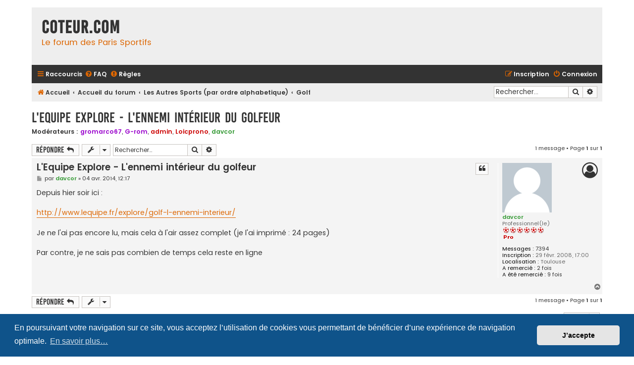

--- FILE ---
content_type: text/html; charset=UTF-8
request_url: https://forum.coteur.com/viewtopic.php?t=6069&sid=c14ab85e8a41f898a4673bcc2d063e57
body_size: 35366
content:
<!DOCTYPE html>
<html dir="ltr" lang="fr">
<head>
<meta charset="utf-8" />
<meta http-equiv="X-UA-Compatible" content="IE=edge">
<meta name="viewport" content="width=device-width, initial-scale=1" />

<title>L'Equipe Explore - L'ennemi intérieur du golfeur - Coteur.com</title>


	<link rel="canonical" href="https://forum.coteur.com/viewtopic.php?t=6069">

<!--
	phpBB style name: Flat Style
	Based on style:   prosilver (this is the default phpBB3 style)
	Original author:  Tom Beddard ( http://www.subBlue.com/ )
	Modified by:      Ian Bradley ( http://phpbbstyles.oo.gd/ )
-->

<link href="./assets/css/font-awesome.min.css?assets_version=89" rel="stylesheet">
<link href="./styles/flat-style/theme/stylesheet.css?assets_version=89" rel="stylesheet">
<link href="./styles/flat-style/theme/fr/stylesheet.css?assets_version=89" rel="stylesheet">



	<link href="./assets/cookieconsent/cookieconsent.min.css?assets_version=89" rel="stylesheet">

<!--[if lte IE 9]>
	<link href="./styles/flat-style/theme/tweaks.css?assets_version=89" rel="stylesheet">
<![endif]-->


<link href="./ext/gfksx/thanksforposts/styles/prosilver/theme/thanks.css?assets_version=89" rel="stylesheet" media="screen">
<link href="./ext/phpbb/collapsiblecategories/styles/all/theme/collapsiblecategories.css?assets_version=89" rel="stylesheet" media="screen">


<script>
	(function(i,s,o,g,r,a,m){i['GoogleAnalyticsObject']=r;i[r]=i[r]||function(){
	(i[r].q=i[r].q||[]).push(arguments)},i[r].l=1*new Date();a=s.createElement(o),
	m=s.getElementsByTagName(o)[0];a.async=1;a.src=g;m.parentNode.insertBefore(a,m)
	})(window,document,'script','//www.google-analytics.com/analytics.js','ga');

	ga('create', 'UA-17668534-1', 'auto');
	ga('send', 'pageview');
</script>
<link rel="icon" href="/favicon.ico">
</head>
<body id="phpbb" class="nojs notouch section-viewtopic ltr ">


<div id="wrap" class="wrap">
	<a id="top" class="top-anchor" accesskey="t"></a>
	<div id="page-header">
		<div class="headerbar" role="banner">
					<div class="inner">

			<div id="site-description">
				<a id="logo" class="logo" href="https://www.coteur.com" title="Accueil">
				<div  class="site-description">
					<h1>Coteur.com</h1>
					<p>Le forum des Paris Sportifs</p>
					<p class="skiplink"><a href="#start_here">Accéder au contenu</a></p>
				</div>
			</a>
			</div>

			</div>
					</div>
				<div class="navbar navbar-top" role="navigation">
	<div class="inner">

	<ul id="nav-main" class="nav-main linklist" role="menubar">

		<li id="quick-links" class="quick-links dropdown-container responsive-menu" data-skip-responsive="true">
			<a href="#" class="dropdown-trigger">
				<i class="icon fa-bars fa-fw" aria-hidden="true"></i><span>Raccourcis</span>
			</a>
			<div class="dropdown">
				<div class="pointer"><div class="pointer-inner"></div></div>
				<ul class="dropdown-contents" role="menu">
					
											<li class="separator"></li>
																									<li>
								<a href="./search.php?search_id=unanswered&amp;sid=63e80bff53b1d59212c095879fc9905e" role="menuitem">
									<i class="icon fa-file fa-fw" aria-hidden="true"></i><span>Sujets sans réponse</span>
								</a>
							</li>
							<li>
								<a href="./search.php?search_id=active_topics&amp;sid=63e80bff53b1d59212c095879fc9905e" role="menuitem">
									<i class="icon fa-file fa-fw" aria-hidden="true"></i><span>Sujets actifs</span>
								</a>
							</li>
							<li class="separator"></li>
							<li>
								<a href="./search.php?sid=63e80bff53b1d59212c095879fc9905e" role="menuitem">
									<i class="icon fa-search fa-fw" aria-hidden="true"></i><span>Rechercher</span>
								</a>
							</li>
					
										
										<li class="separator"></li>

									</ul>
			</div>
		</li>

				<li data-skip-responsive="true">
			<a href="/app.php/help/faq?sid=63e80bff53b1d59212c095879fc9905e" rel="help" title="Foire aux questions" role="menuitem">
				<i class="icon fa-question-circle fa-fw" aria-hidden="true"></i><span>FAQ</span>
			</a>
		</li>
			<li data-last-responsive="true">
		<a href="/app.php/rules?sid=63e80bff53b1d59212c095879fc9905e" rel="help" title="Voir les règles de ce forum" role="menuitem">
			<i class="icon fa-exclamation-circle fa-fw" aria-hidden="true"></i><span>Règles</span>
		</a>
	</li>
				
			<li class="rightside"  data-skip-responsive="true">
			<a href="./ucp.php?mode=login&amp;redirect=viewtopic.php%3Ft%3D6069&amp;sid=63e80bff53b1d59212c095879fc9905e" title="Connexion" accesskey="x" role="menuitem">
				<i class="icon fa-power-off fa-fw" aria-hidden="true"></i><span>Connexion</span>
			</a>
		</li>
					<li class="rightside" data-skip-responsive="true">
				<a href="./ucp.php?mode=register&amp;sid=63e80bff53b1d59212c095879fc9905e" role="menuitem">
					<i class="icon fa-pencil-square-o  fa-fw" aria-hidden="true"></i><span>Inscription</span>
				</a>
			</li>
						</ul>
    </div>
</div>

<div class="navbar" role="navigation">
	<div class="inner">
	<ul id="nav-breadcrumbs" class="nav-breadcrumbs linklist navlinks" role="menubar">
						

			
		<li class="breadcrumbs" itemscope itemtype="https://schema.org/BreadcrumbList">

							<span class="crumb" itemtype="https://schema.org/ListItem" itemprop="itemListElement" itemscope><a itemprop="item" href="https://www.coteur.com" data-navbar-reference="home"><i class="icon fa-home fa-fw" aria-hidden="true"></i><span itemprop="name">Accueil</span></a><meta itemprop="position" content="1" /></span>
			
							<span class="crumb" itemtype="https://schema.org/ListItem" itemprop="itemListElement" itemscope><a itemprop="item" href="./index.php?sid=63e80bff53b1d59212c095879fc9905e" accesskey="h" data-navbar-reference="index"><span itemprop="name">Accueil du forum</span></a><meta itemprop="position" content="2" /></span>

											
								<span class="crumb" itemtype="https://schema.org/ListItem" itemprop="itemListElement" itemscope data-forum-id="80"><a itemprop="item" href="./viewforum.php?f=80&amp;sid=63e80bff53b1d59212c095879fc9905e"><span itemprop="name">Les Autres Sports (par ordre alphabetique)</span></a><meta itemprop="position" content="3" /></span>
															
								<span class="crumb" itemtype="https://schema.org/ListItem" itemprop="itemListElement" itemscope data-forum-id="91"><a itemprop="item" href="./viewforum.php?f=91&amp;sid=63e80bff53b1d59212c095879fc9905e"><span itemprop="name">Golf</span></a><meta itemprop="position" content="4" /></span>
							
					</li>
		
				
					<li id="search-box" class="rightside search-box responsive-hide" role="search">
				<form action="./search.php?sid=63e80bff53b1d59212c095879fc9905e" method="get" id="search">
				<fieldset>
					<input name="keywords" id="keywords" type="search" maxlength="128" title="Rechercher par mots-clés" class="inputbox search tiny" size="20" value="" placeholder="Rechercher…" />
					<button class="button button-search" type="submit" title="Rechercher">
						<i class="icon fa-search fa-fw" aria-hidden="true"></i><span class="sr-only">Rechercher</span>
					</button>
					<a href="./search.php?sid=63e80bff53b1d59212c095879fc9905e" class="button button-search-end" title="Recherche avancée">
						<i class="icon fa-cog fa-fw" aria-hidden="true"></i><span class="sr-only">Recherche avancée</span>
					</a>
					<input type="hidden" name="sid" value="63e80bff53b1d59212c095879fc9905e" />

				</fieldset>
				</form>
			</li>

			<li class="rightside responsive-search">
				<a href="./search.php?sid=63e80bff53b1d59212c095879fc9905e" title="Accéder aux paramètres avancés de la recherche" role="menuitem">
					<i class="icon fa-search fa-fw" aria-hidden="true"></i><span class="sr-only">Rechercher</span>
				</a>
			</li>
							</ul>

	</div>
</div>
	</div>

	
	<a id="start_here" class="anchor"></a>
	<div id="page-body" class="page-body" role="main">
		
		
<h2 class="topic-title"><a href="./viewtopic.php?t=6069&amp;sid=63e80bff53b1d59212c095879fc9905e">L'Equipe Explore - L'ennemi intérieur du golfeur</a></h2>
<!-- NOTE: remove the style="display: none" when you want to have the forum description on the topic body -->
<div style="display: none !important;">Forum consacré au Golf, animé par nos spécialistes de la discipline.<br /></div>
<p>
	<strong>Modérateurs :</strong> <a href="./memberlist.php?mode=viewprofile&amp;u=16973&amp;sid=63e80bff53b1d59212c095879fc9905e" style="color: #9900CC;" class="username-coloured">gromarco67</a>, <a href="./memberlist.php?mode=viewprofile&amp;u=2181&amp;sid=63e80bff53b1d59212c095879fc9905e" style="color: #9900CC;" class="username-coloured">G-rom</a>, <a href="./memberlist.php?mode=viewprofile&amp;u=8544&amp;sid=63e80bff53b1d59212c095879fc9905e" style="color: #CC0000;" class="username-coloured">admin</a>, <a href="./memberlist.php?mode=viewprofile&amp;u=63036&amp;sid=63e80bff53b1d59212c095879fc9905e" style="color: #CC0000;" class="username-coloured">Loicprono</a>, <a href="./memberlist.php?mode=viewprofile&amp;u=7132&amp;sid=63e80bff53b1d59212c095879fc9905e" style="color: #339933;" class="username-coloured">davcor</a>
</p>


<div class="action-bar bar-top">
	
			<a href="./posting.php?mode=reply&amp;t=6069&amp;sid=63e80bff53b1d59212c095879fc9905e" class="button" title="Répondre">
							<span>Répondre</span> <i class="icon fa-reply fa-fw" aria-hidden="true"></i>
					</a>
	
			<div class="dropdown-container dropdown-button-control topic-tools">
		<span title="Outils du sujet" class="button button-secondary dropdown-trigger dropdown-select">
			<i class="icon fa-wrench fa-fw" aria-hidden="true"></i>
			<span class="caret"><i class="icon fa-sort-down fa-fw" aria-hidden="true"></i></span>
		</span>
		<div class="dropdown">
			<div class="pointer"><div class="pointer-inner"></div></div>
			<ul class="dropdown-contents">
																												<li>
					<a href="./viewtopic.php?t=6069&amp;sid=63e80bff53b1d59212c095879fc9905e&amp;view=print" title="Aperçu avant impression" accesskey="p">
						<i class="icon fa-print fa-fw" aria-hidden="true"></i><span>Aperçu avant impression</span>
					</a>
				</li>
											</ul>
		</div>
	</div>
	
			<div class="search-box" role="search">
			<form method="get" id="topic-search" action="./search.php?sid=63e80bff53b1d59212c095879fc9905e">
			<fieldset>
				<input class="inputbox search tiny"  type="search" name="keywords" id="search_keywords" size="20" placeholder="Rechercher…" />
				<button class="button button-search" type="submit" title="Rechercher">
					<i class="icon fa-search fa-fw" aria-hidden="true"></i><span class="sr-only">Rechercher</span>
				</button>
				<a href="./search.php?sid=63e80bff53b1d59212c095879fc9905e" class="button button-search-end" title="Recherche avancée">
					<i class="icon fa-cog fa-fw" aria-hidden="true"></i><span class="sr-only">Recherche avancée</span>
				</a>
				<input type="hidden" name="t" value="6069" />
<input type="hidden" name="sf" value="msgonly" />
<input type="hidden" name="sid" value="63e80bff53b1d59212c095879fc9905e" />

			</fieldset>
			</form>
		</div>
	
			<div class="pagination">
			1 message
							&bull; Page <strong>1</strong> sur <strong>1</strong>
					</div>
		</div>




			<div id="p120692" class="post has-profile bg2 offline">
		<div class="inner">

		<dl class="postprofile" id="profile120692">
			<dt class="has-profile-rank has-avatar">
				<div class="avatar-container">
																<a href="./memberlist.php?mode=viewprofile&amp;u=7132&amp;sid=63e80bff53b1d59212c095879fc9905e" class="avatar"><img class="avatar" src="/styles/flat-style/theme/images/no_avatar.gif" data-src="https://www.coteur.com/avatarbb/7132"  alt="Avatar de l’utilisateur" /></a>														</div>
								<a href="./memberlist.php?mode=viewprofile&amp;u=7132&amp;sid=63e80bff53b1d59212c095879fc9905e" style="color: #339933;" class="username-coloured">davcor</a>							</dt>

						<dd class="profile-rank">Professionnel(le)<br /><img src="./images/ranks/rank_ball6_manager.gif" alt="Professionnel(le)" title="Professionnel(le)" /></dd>			
		<dd class="profile-posts"><strong>Messages :</strong> <a href="./search.php?author_id=7132&amp;sr=posts&amp;sid=63e80bff53b1d59212c095879fc9905e">7394</a></dd>		<dd class="profile-joined"><strong>Inscription :</strong> 29 févr. 2008, 17:00</dd>		
		
											<dd class="profile-custom-field profile-phpbb_location"><strong>Localisation :</strong> Toulouse</dd>
							    <dd class="profile-posts" data-user-give-id="7132"><strong>A remercié :</strong> <a href="/app.php/thankslist/givens/7132/true?tslash=&amp;sid=63e80bff53b1d59212c095879fc9905e">2 fois</a></dd>
    <dd class="profile-posts" data-user-receive-id="7132"><strong>A été remercié :</strong> <a href="/app.php/thankslist/givens/7132/false?tslash=&amp;sid=63e80bff53b1d59212c095879fc9905e">9 fois</a></dd>

						
		</dl>

		<div class="postbody">
						<div id="post_content120692">

						<h3 class="first">
						<a href="./viewtopic.php?p=120692&amp;sid=63e80bff53b1d59212c095879fc9905e#p120692">L'Equipe Explore - L'ennemi intérieur du golfeur</a>
		</h3>

													<ul class="post-buttons">
																																									<li>
							<a href="./posting.php?mode=quote&amp;p=120692&amp;sid=63e80bff53b1d59212c095879fc9905e" title="Répondre en citant le message" class="button button-icon-only">
								<i class="icon fa-quote-left fa-fw" aria-hidden="true"></i><span class="sr-only">Citer</span>
							</a>
						</li>
															</ul>
							
						<p class="author">
									<a class="unread" href="./viewtopic.php?p=120692&amp;sid=63e80bff53b1d59212c095879fc9905e#p120692" title="Message">
						<i class="icon fa-file fa-fw icon-lightgray icon-md" aria-hidden="true"></i><span class="sr-only">Message</span>
					</a>
								<span class="responsive-hide">par <strong><a href="./memberlist.php?mode=viewprofile&amp;u=7132&amp;sid=63e80bff53b1d59212c095879fc9905e" style="color: #339933;" class="username-coloured">davcor</a></strong> &raquo; </span><time datetime="2014-04-04T10:17:56+00:00">04 avr. 2014, 12:17</time>
			</p>
			
			
			
			<div class="content">Depuis hier soir ici :<br>
<br>
<a href="http://www.lequipe.fr/explore/golf-l-ennemi-interieur/" class="postlink">http://www.lequipe.fr/explore/golf-l-ennemi-interieur/</a><br>
<br>
Je ne l'ai pas encore lu, mais cela à l'air assez complet (je l'ai imprimé : 24 pages)<br>
<br>
Par contre, je ne sais pas combien de temps cela reste en ligne</div>

			
			
									
						<div id='list_thanks120692'>
</div>
<div id='div_post_reput120692'>
</div>
			
						</div>

		</div>

				<div class="back2top">
						<a href="#top" class="top" title="Haut">
				<i class="icon fa-chevron-circle-up fa-fw icon-gray" aria-hidden="true"></i>
				<span class="sr-only">Haut</span>
			</a>
					</div>
		
		</div>
	</div>

	

	<div class="action-bar bar-bottom">
	
			<a href="./posting.php?mode=reply&amp;t=6069&amp;sid=63e80bff53b1d59212c095879fc9905e" class="button" title="Répondre">
							<span>Répondre</span> <i class="icon fa-reply fa-fw" aria-hidden="true"></i>
					</a>
		
		<div class="dropdown-container dropdown-button-control topic-tools">
		<span title="Outils du sujet" class="button button-secondary dropdown-trigger dropdown-select">
			<i class="icon fa-wrench fa-fw" aria-hidden="true"></i>
			<span class="caret"><i class="icon fa-sort-down fa-fw" aria-hidden="true"></i></span>
		</span>
		<div class="dropdown">
			<div class="pointer"><div class="pointer-inner"></div></div>
			<ul class="dropdown-contents">
																												<li>
					<a href="./viewtopic.php?t=6069&amp;sid=63e80bff53b1d59212c095879fc9905e&amp;view=print" title="Aperçu avant impression" accesskey="p">
						<i class="icon fa-print fa-fw" aria-hidden="true"></i><span>Aperçu avant impression</span>
					</a>
				</li>
											</ul>
		</div>
	</div>

	
	
	
			<div class="pagination">
			1 message
							&bull; Page <strong>1</strong> sur <strong>1</strong>
					</div>
	</div>


<div class="action-bar actions-jump">
		<p class="jumpbox-return">
		<a href="./viewforum.php?f=91&amp;sid=63e80bff53b1d59212c095879fc9905e" class="left-box arrow-left" accesskey="r">
			<i class="icon fa-angle-left fa-fw icon-black" aria-hidden="true"></i><span>Revenir à « Golf »</span>
		</a>
	</p>
	
		<div class="jumpbox dropdown-container dropdown-container-right dropdown-up dropdown-left dropdown-button-control" id="jumpbox">
			<span title="Aller" class="button button-secondary dropdown-trigger dropdown-select">
				<span>Aller</span>
				<span class="caret"><i class="icon fa-sort-down fa-fw" aria-hidden="true"></i></span>
			</span>
		<div class="dropdown">
			<div class="pointer"><div class="pointer-inner"></div></div>
			<ul class="dropdown-contents">
																				<li><a href="./viewforum.php?f=77&amp;sid=63e80bff53b1d59212c095879fc9905e" class="jumpbox-cat-link"> <span> Général</span></a></li>
																<li><a href="./viewforum.php?f=1&amp;sid=63e80bff53b1d59212c095879fc9905e" class="jumpbox-sub-link"><span class="spacer"></span> <span>&#8627; &nbsp; Taverne ~ Forum Public</span></a></li>
																<li><a href="./viewforum.php?f=87&amp;sid=63e80bff53b1d59212c095879fc9905e" class="jumpbox-sub-link"><span class="spacer"></span><span class="spacer"></span> <span>&#8627; &nbsp; Archives Taverne ~ Forum Public</span></a></li>
																<li><a href="./viewforum.php?f=74&amp;sid=63e80bff53b1d59212c095879fc9905e" class="jumpbox-sub-link"><span class="spacer"></span> <span>&#8627; &nbsp; Remarques, Suggestions, Fonctionnement du Site et du Forum</span></a></li>
																<li><a href="./viewforum.php?f=90&amp;sid=63e80bff53b1d59212c095879fc9905e" class="jumpbox-sub-link"><span class="spacer"></span><span class="spacer"></span> <span>&#8627; &nbsp; Archives Remarques, Suggestions</span></a></li>
																<li><a href="./viewforum.php?f=33&amp;sid=63e80bff53b1d59212c095879fc9905e" class="jumpbox-sub-link"><span class="spacer"></span> <span>&#8627; &nbsp; Forum Privé</span></a></li>
																<li><a href="./viewforum.php?f=81&amp;sid=63e80bff53b1d59212c095879fc9905e" class="jumpbox-cat-link"> <span> Concours de pronostics</span></a></li>
																<li><a href="./viewforum.php?f=105&amp;sid=63e80bff53b1d59212c095879fc9905e" class="jumpbox-sub-link"><span class="spacer"></span> <span>&#8627; &nbsp; Concours organisés par Coteur</span></a></li>
																<li><a href="./viewforum.php?f=21&amp;sid=63e80bff53b1d59212c095879fc9905e" class="jumpbox-sub-link"><span class="spacer"></span><span class="spacer"></span> <span>&#8627; &nbsp; Classement</span></a></li>
																<li><a href="./viewforum.php?f=88&amp;sid=63e80bff53b1d59212c095879fc9905e" class="jumpbox-sub-link"><span class="spacer"></span><span class="spacer"></span> <span>&#8627; &nbsp; Archives du concours Coteur</span></a></li>
																<li><a href="./viewforum.php?f=97&amp;sid=63e80bff53b1d59212c095879fc9905e" class="jumpbox-sub-link"><span class="spacer"></span> <span>&#8627; &nbsp; Concours Libres</span></a></li>
																<li><a href="./viewforum.php?f=106&amp;sid=63e80bff53b1d59212c095879fc9905e" class="jumpbox-sub-link"><span class="spacer"></span> <span>&#8627; &nbsp; Concours sur le forum</span></a></li>
																<li><a href="./viewforum.php?f=78&amp;sid=63e80bff53b1d59212c095879fc9905e" class="jumpbox-cat-link"> <span> Paris Sportifs</span></a></li>
																<li><a href="./viewforum.php?f=10&amp;sid=63e80bff53b1d59212c095879fc9905e" class="jumpbox-sub-link"><span class="spacer"></span> <span>&#8627; &nbsp; Aides</span></a></li>
																<li><a href="./viewforum.php?f=11&amp;sid=63e80bff53b1d59212c095879fc9905e" class="jumpbox-sub-link"><span class="spacer"></span> <span>&#8627; &nbsp; Stratégies, astuces, conseils</span></a></li>
																<li><a href="./viewforum.php?f=12&amp;sid=63e80bff53b1d59212c095879fc9905e" class="jumpbox-sub-link"><span class="spacer"></span> <span>&#8627; &nbsp; Les bookmakers</span></a></li>
																<li><a href="./viewforum.php?f=31&amp;sid=63e80bff53b1d59212c095879fc9905e" class="jumpbox-sub-link"><span class="spacer"></span> <span>&#8627; &nbsp; Live betting</span></a></li>
																<li><a href="./viewforum.php?f=32&amp;sid=63e80bff53b1d59212c095879fc9905e" class="jumpbox-sub-link"><span class="spacer"></span> <span>&#8627; &nbsp; Les types de paris</span></a></li>
																<li><a href="./viewforum.php?f=98&amp;sid=63e80bff53b1d59212c095879fc9905e" class="jumpbox-sub-link"><span class="spacer"></span> <span>&#8627; &nbsp; Porte-Monnaie Electronique</span></a></li>
																<li><a href="./viewforum.php?f=42&amp;sid=63e80bff53b1d59212c095879fc9905e" class="jumpbox-sub-link"><span class="spacer"></span> <span>&#8627; &nbsp; Législation et jeux d'argent</span></a></li>
																<li><a href="./viewforum.php?f=79&amp;sid=63e80bff53b1d59212c095879fc9905e" class="jumpbox-cat-link"> <span> Football</span></a></li>
																<li><a href="./viewforum.php?f=25&amp;sid=63e80bff53b1d59212c095879fc9905e" class="jumpbox-sub-link"><span class="spacer"></span> <span>&#8627; &nbsp; France</span></a></li>
																<li><a href="./viewforum.php?f=89&amp;sid=63e80bff53b1d59212c095879fc9905e" class="jumpbox-sub-link"><span class="spacer"></span><span class="spacer"></span> <span>&#8627; &nbsp; Archives Football France</span></a></li>
																<li><a href="./viewforum.php?f=26&amp;sid=63e80bff53b1d59212c095879fc9905e" class="jumpbox-sub-link"><span class="spacer"></span> <span>&#8627; &nbsp; Royaume Uni</span></a></li>
																<li><a href="./viewforum.php?f=27&amp;sid=63e80bff53b1d59212c095879fc9905e" class="jumpbox-sub-link"><span class="spacer"></span> <span>&#8627; &nbsp; Suisse / Belgique</span></a></li>
																<li><a href="./viewforum.php?f=28&amp;sid=63e80bff53b1d59212c095879fc9905e" class="jumpbox-sub-link"><span class="spacer"></span> <span>&#8627; &nbsp; Coupe d'Europe &amp; Championnat d'Europe</span></a></li>
																<li><a href="./viewforum.php?f=99&amp;sid=63e80bff53b1d59212c095879fc9905e" class="jumpbox-sub-link"><span class="spacer"></span><span class="spacer"></span> <span>&#8627; &nbsp; Euro 2012</span></a></li>
																<li><a href="./viewforum.php?f=29&amp;sid=63e80bff53b1d59212c095879fc9905e" class="jumpbox-sub-link"><span class="spacer"></span> <span>&#8627; &nbsp; Matchs internationaux</span></a></li>
																<li><a href="./viewforum.php?f=76&amp;sid=63e80bff53b1d59212c095879fc9905e" class="jumpbox-sub-link"><span class="spacer"></span><span class="spacer"></span> <span>&#8627; &nbsp; Coupe du Monde 2010</span></a></li>
																<li><a href="./viewforum.php?f=30&amp;sid=63e80bff53b1d59212c095879fc9905e" class="jumpbox-sub-link"><span class="spacer"></span> <span>&#8627; &nbsp; Les autres rencontres</span></a></li>
																<li><a href="./viewforum.php?f=43&amp;sid=63e80bff53b1d59212c095879fc9905e" class="jumpbox-sub-link"><span class="spacer"></span> <span>&#8627; &nbsp; Les sites officiels</span></a></li>
																<li><a href="./viewforum.php?f=47&amp;sid=63e80bff53b1d59212c095879fc9905e" class="jumpbox-sub-link"><span class="spacer"></span><span class="spacer"></span> <span>&#8627; &nbsp; Compétitions Internationales</span></a></li>
																<li><a href="./viewforum.php?f=48&amp;sid=63e80bff53b1d59212c095879fc9905e" class="jumpbox-sub-link"><span class="spacer"></span><span class="spacer"></span> <span>&#8627; &nbsp; Championnats Nationaux</span></a></li>
																<li><a href="./viewforum.php?f=80&amp;sid=63e80bff53b1d59212c095879fc9905e" class="jumpbox-cat-link"> <span> Les Autres Sports (par ordre alphabetique)</span></a></li>
																<li><a href="./viewforum.php?f=66&amp;sid=63e80bff53b1d59212c095879fc9905e" class="jumpbox-sub-link"><span class="spacer"></span> <span>&#8627; &nbsp; Baseball</span></a></li>
																<li><a href="./viewforum.php?f=45&amp;sid=63e80bff53b1d59212c095879fc9905e" class="jumpbox-sub-link"><span class="spacer"></span><span class="spacer"></span> <span>&#8627; &nbsp; Sites officiels des équipes de Baseball</span></a></li>
																<li><a href="./viewforum.php?f=5&amp;sid=63e80bff53b1d59212c095879fc9905e" class="jumpbox-sub-link"><span class="spacer"></span> <span>&#8627; &nbsp; Basketball</span></a></li>
																<li><a href="./viewforum.php?f=68&amp;sid=63e80bff53b1d59212c095879fc9905e" class="jumpbox-sub-link"><span class="spacer"></span> <span>&#8627; &nbsp; Boxe</span></a></li>
																<li><a href="./viewforum.php?f=71&amp;sid=63e80bff53b1d59212c095879fc9905e" class="jumpbox-sub-link"><span class="spacer"></span> <span>&#8627; &nbsp; Cyclisme</span></a></li>
																<li><a href="./viewforum.php?f=91&amp;sid=63e80bff53b1d59212c095879fc9905e" class="jumpbox-sub-link"><span class="spacer"></span> <span>&#8627; &nbsp; Golf</span></a></li>
																<li><a href="./viewforum.php?f=92&amp;sid=63e80bff53b1d59212c095879fc9905e" class="jumpbox-sub-link"><span class="spacer"></span><span class="spacer"></span> <span>&#8627; &nbsp; Compétitions Pro</span></a></li>
																<li><a href="./viewforum.php?f=93&amp;sid=63e80bff53b1d59212c095879fc9905e" class="jumpbox-sub-link"><span class="spacer"></span><span class="spacer"></span> <span>&#8627; &nbsp; Règles</span></a></li>
																<li><a href="./viewforum.php?f=94&amp;sid=63e80bff53b1d59212c095879fc9905e" class="jumpbox-sub-link"><span class="spacer"></span><span class="spacer"></span> <span>&#8627; &nbsp; Parcours joués</span></a></li>
																<li><a href="./viewforum.php?f=95&amp;sid=63e80bff53b1d59212c095879fc9905e" class="jumpbox-sub-link"><span class="spacer"></span><span class="spacer"></span> <span>&#8627; &nbsp; Matériels</span></a></li>
																<li><a href="./viewforum.php?f=69&amp;sid=63e80bff53b1d59212c095879fc9905e" class="jumpbox-sub-link"><span class="spacer"></span> <span>&#8627; &nbsp; Handball &amp; Volleyball</span></a></li>
																<li><a href="./viewforum.php?f=67&amp;sid=63e80bff53b1d59212c095879fc9905e" class="jumpbox-sub-link"><span class="spacer"></span> <span>&#8627; &nbsp; Hockey sur glace</span></a></li>
																<li><a href="./viewforum.php?f=50&amp;sid=63e80bff53b1d59212c095879fc9905e" class="jumpbox-sub-link"><span class="spacer"></span><span class="spacer"></span> <span>&#8627; &nbsp; Sites officiels des équipes de hockey sur glace</span></a></li>
																<li><a href="./viewforum.php?f=22&amp;sid=63e80bff53b1d59212c095879fc9905e" class="jumpbox-sub-link"><span class="spacer"></span> <span>&#8627; &nbsp; Rugby</span></a></li>
																<li><a href="./viewforum.php?f=23&amp;sid=63e80bff53b1d59212c095879fc9905e" class="jumpbox-sub-link"><span class="spacer"></span> <span>&#8627; &nbsp; Sports mécaniques ( F1, Rally, Moto GP ... )</span></a></li>
																<li><a href="./viewforum.php?f=100&amp;sid=63e80bff53b1d59212c095879fc9905e" class="jumpbox-sub-link"><span class="spacer"></span><span class="spacer"></span> <span>&#8627; &nbsp; MOTO GP</span></a></li>
																<li><a href="./viewforum.php?f=8&amp;sid=63e80bff53b1d59212c095879fc9905e" class="jumpbox-sub-link"><span class="spacer"></span> <span>&#8627; &nbsp; Tennis</span></a></li>
																<li><a href="./viewforum.php?f=101&amp;sid=63e80bff53b1d59212c095879fc9905e" class="jumpbox-sub-link"><span class="spacer"></span><span class="spacer"></span> <span>&#8627; &nbsp; Saison ATP 2015</span></a></li>
																<li><a href="./viewforum.php?f=103&amp;sid=63e80bff53b1d59212c095879fc9905e" class="jumpbox-sub-link"><span class="spacer"></span><span class="spacer"></span> <span>&#8627; &nbsp; Grand Chelem 2015</span></a></li>
																<li><a href="./viewforum.php?f=104&amp;sid=63e80bff53b1d59212c095879fc9905e" class="jumpbox-sub-link"><span class="spacer"></span><span class="spacer"></span> <span>&#8627; &nbsp; COUPE DAVIS 2015</span></a></li>
																<li><a href="./viewforum.php?f=6&amp;sid=63e80bff53b1d59212c095879fc9905e" class="jumpbox-sub-link"><span class="spacer"></span> <span>&#8627; &nbsp; Autres</span></a></li>
																<li><a href="./viewforum.php?f=82&amp;sid=63e80bff53b1d59212c095879fc9905e" class="jumpbox-cat-link"> <span> Autres Jeux d'Argent ( Poker, Casino ... )</span></a></li>
																<li><a href="./viewforum.php?f=46&amp;sid=63e80bff53b1d59212c095879fc9905e" class="jumpbox-sub-link"><span class="spacer"></span> <span>&#8627; &nbsp; Le Poker</span></a></li>
																<li><a href="./viewforum.php?f=34&amp;sid=63e80bff53b1d59212c095879fc9905e" class="jumpbox-sub-link"><span class="spacer"></span><span class="spacer"></span> <span>&#8627; &nbsp; Les règles du poker</span></a></li>
																<li><a href="./viewforum.php?f=38&amp;sid=63e80bff53b1d59212c095879fc9905e" class="jumpbox-sub-link"><span class="spacer"></span><span class="spacer"></span> <span>&#8627; &nbsp; Les salles de poker</span></a></li>
																<li><a href="./viewforum.php?f=36&amp;sid=63e80bff53b1d59212c095879fc9905e" class="jumpbox-sub-link"><span class="spacer"></span><span class="spacer"></span> <span>&#8627; &nbsp; Tournois de poker</span></a></li>
																<li><a href="./viewforum.php?f=35&amp;sid=63e80bff53b1d59212c095879fc9905e" class="jumpbox-sub-link"><span class="spacer"></span><span class="spacer"></span> <span>&#8627; &nbsp; Bonus salles de poker</span></a></li>
																<li><a href="./viewforum.php?f=37&amp;sid=63e80bff53b1d59212c095879fc9905e" class="jumpbox-sub-link"><span class="spacer"></span><span class="spacer"></span> <span>&#8627; &nbsp; Discussions sur le poker ( techniques, bluff, astuces, conseils ... )</span></a></li>
																<li><a href="./viewforum.php?f=39&amp;sid=63e80bff53b1d59212c095879fc9905e" class="jumpbox-sub-link"><span class="spacer"></span> <span>&#8627; &nbsp; Casino : bonus et casino</span></a></li>
																<li><a href="./viewforum.php?f=40&amp;sid=63e80bff53b1d59212c095879fc9905e" class="jumpbox-sub-link"><span class="spacer"></span> <span>&#8627; &nbsp; Casino: techniques et stratégies</span></a></li>
																<li><a href="./viewforum.php?f=41&amp;sid=63e80bff53b1d59212c095879fc9905e" class="jumpbox-sub-link"><span class="spacer"></span> <span>&#8627; &nbsp; Autres jeux d'argent ( Backammon, jeux fdj ... )</span></a></li>
											</ul>
		</div>
	</div>

	</div>



			</div>


<div id="page-footer" class="page-footer" role="contentinfo">
	<div class="navbar navbar-bottom" role="navigation">
	<div class="inner">

	<ul id="nav-footer" class="nav-footer linklist" role="menubar">
		<li class="breadcrumbs">
							<span class="crumb"><a href="https://www.coteur.com" data-navbar-reference="home"><i class="icon fa-home fa-fw" aria-hidden="true"></i><span>Accueil</span></a></span>									<span class="crumb"><a href="./index.php?sid=63e80bff53b1d59212c095879fc9905e" data-navbar-reference="index"><span>Accueil du forum</span></a></span>					</li>
		
				
							<li class="rightside">
				<a href="./ucp.php?mode=delete_cookies&amp;sid=63e80bff53b1d59212c095879fc9905e" data-ajax="true" data-refresh="true" role="menuitem">
					<i class="icon fa-trash fa-fw" aria-hidden="true"></i><span>Supprimer les cookies</span>
				</a>
			</li>
				
					</ul>

	</div>
</div>

	<div class="copyright">
				<p class="footer-row">
			<span class="footer-copyright">Flat Style by <a href="http://phpbbstyles.oo.gd/">Ian Bradley</a></span>
		</p>
        <p class="footer-row">
			<span class="footer-copyright">Développé par <a href="https://www.phpbb.com/">phpBB</a>&reg; Forum Software &copy; phpBB Limited</span>
		</p>
				<p class="footer-row">
			<span class="footer-copyright"><a href="https://www.phpbb.com/customise/db/translation/french/">Traduction française officielle</a> &copy; <a href="https://www.qiaeru.com">Qiaeru</a></span>
		</p>
						<p class="footer-row" role="menu">
			<a class="footer-link" href="./ucp.php?mode=privacy&amp;sid=63e80bff53b1d59212c095879fc9905e" title="Confidentialité" role="menuitem">
				<span class="footer-link-text">Confidentialité</span>
			</a>
			|
			<a class="footer-link" href="./ucp.php?mode=terms&amp;sid=63e80bff53b1d59212c095879fc9905e" title="Conditions" role="menuitem">
				<span class="footer-link-text">Conditions</span>
			</a>
		</p>
					</div>

	<div id="darkenwrapper" class="darkenwrapper" data-ajax-error-title="Erreur AJAX" data-ajax-error-text="Une erreur est survenue lors du traitement de votre requête." data-ajax-error-text-abort="La requête a été interrompue par l’utilisateur." data-ajax-error-text-timeout="Votre requête a expiré prématurément. Veuillez réessayer." data-ajax-error-text-parsererror="Une erreur est survenue lors du traitement de votre requête et le serveur a renvoyé une réponse invalide.">
		<div id="darken" class="darken">&nbsp;</div>
	</div>

	<div id="phpbb_alert" class="phpbb_alert" data-l-err="Erreur" data-l-timeout-processing-req="Le délai a été dépassé.">
		<a href="#" class="alert_close">
			<i class="icon fa-times-circle fa-fw" aria-hidden="true"></i>
		</a>
		<h3 class="alert_title">&nbsp;</h3><p class="alert_text"></p>
	</div>
	<div id="phpbb_confirm" class="phpbb_alert">
		<a href="#" class="alert_close">
			<i class="icon fa-times-circle fa-fw" aria-hidden="true"></i>
		</a>
		<div class="alert_text"></div>
	</div>
</div>

</div>

<div>
	<a id="bottom" class="anchor" accesskey="z"></a>
	<img class="sr-only" aria-hidden="true" src="&#x2F;app.php&#x2F;cron&#x2F;cron.task.core.tidy_search&#x3F;sid&#x3D;63e80bff53b1d59212c095879fc9905e" width="1" height="1" alt="">
</div>

<script src="./assets/javascript/jquery-3.6.0.min.js?assets_version=89"></script>
<script src="./assets/javascript/core.js?assets_version=89"></script>

	<script src="./assets/cookieconsent/cookieconsent.min.js?assets_version=89"></script>
	<script>
		if (typeof window.cookieconsent === "object") {
	
		window.addEventListener("load", function(){
			window.cookieconsent.initialise({
				"palette": {
					"popup": {
						"background": "#0F538A"
					},
					"button": {
						"background": "#E5E5E5"
					}
				},
				"theme": "classic",
				"content": {
					"message": "En\u0020poursuivant\u0020votre\u0020navigation\u0020sur\u0020ce\u0020site,\u0020vous\u0020acceptez\u0020l\u2019utilisation\u0020de\u0020cookies\u0020vous\u0020permettant\u0020de\u0020b\u00E9n\u00E9ficier\u0020d\u2019une\u0020exp\u00E9rience\u0020de\u0020navigation\u0020optimale.",
					"dismiss": "J\u2019accepte",
					"link": "En\u0020savoir\u0020plus\u2026",
					"href": "./ucp.php?mode=privacy&amp;sid=63e80bff53b1d59212c095879fc9905e"
					}
				});
			});
		}
	</script>
<script type="text/javascript">
(function($) {  // Avoid conflicts with other libraries

'use strict';
	
	phpbb.addAjaxCallback('reporttosfs', function(data) {
		if (data.postid !== "undefined") {
			$('#sfs' + data.postid).hide();
			phpbb.closeDarkenWrapper(5000);
		}
	});

})(jQuery);
</script>
<script src="./ext/phpbb/collapsiblecategories/styles/all/template/js/collapsiblecategories.js?assets_version=89"></script>
<script src="./styles/prosilver/template/forum_fn.js?assets_version=89"></script>
<script src="./styles/prosilver/template/ajax.js?assets_version=89"></script>



</body>
</html>
